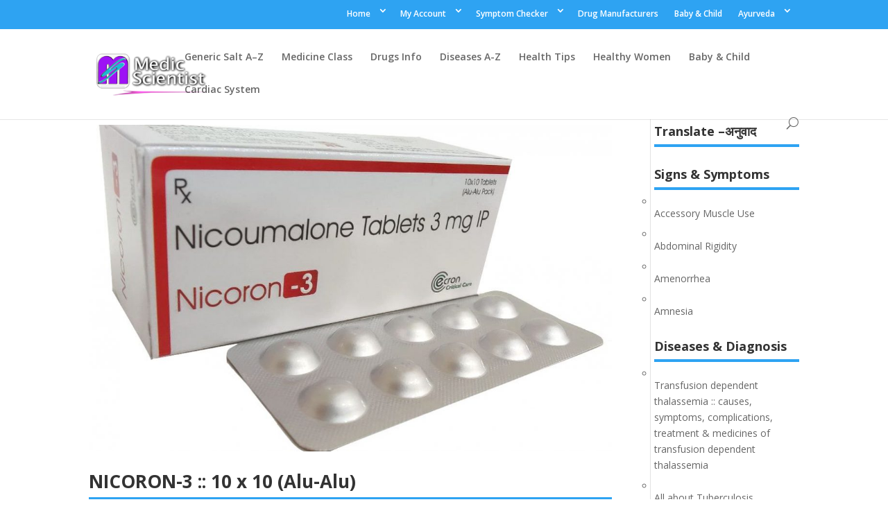

--- FILE ---
content_type: text/html; charset=UTF-8
request_url: https://medicscientist.com/topic/nicoumalone
body_size: 14530
content:
<!DOCTYPE html>
<!--[if IE 6]>
<html id="ie6" lang="en-US" prefix="og: http://ogp.me/ns#">
<![endif]-->
<!--[if IE 7]>
<html id="ie7" lang="en-US" prefix="og: http://ogp.me/ns#">
<![endif]-->
<!--[if IE 8]>
<html id="ie8" lang="en-US" prefix="og: http://ogp.me/ns#">
<![endif]-->
<!--[if !(IE 6) | !(IE 7) | !(IE 8)  ]><!-->
<html lang="en-US" prefix="og: http://ogp.me/ns#">
<!--<![endif]-->
<head>
	<meta charset="UTF-8" />
			<meta name="viewport" content="width=device-width, initial-scale=1">
<link href='https://medicscientist.com/wp-content/uploads/favicon.ico' rel='shortcut icon' type='image/ico'/>
<link href='https://medicscientist.com/wp-content/uploads/MS-LOGO.png' rel='shortcut icon' type='jpg/png'/>
<link href='https://medicscientist.com/wp-content/uploads/animated_favicon.gif' rel='shortcut icon' type='image/gif'/>
	
	
	<link rel="pingback" href="https://medicscientist.com/xmlrpc.php" />

		<!--[if lt IE 9]>
	<script src="https://medicscientist.com/wp-content/themes/AceOne/js/html5.js" type="text/javascript"></script>
	<![endif]-->

	<meta content='chrome=1' http-equiv='X-UA-Compatible'/>
<meta name="google-site-verification" content="RFoCDj14BfP--dFEag7mmUzMTNeOtVwbV7Sv0zuTBmc" />
<meta name="msvalidate.01" content="0A211623BF2671B62DAF3AF53F8A88A4" />
<meta name="google-translate-customization" content="106c52164c253b75-c92ceda6278bb485-g489974b4d9882206-12"></meta>


<!-- <script type="text/javascript" src="https://medicscientist.com/medic-extra-images/ms-se-vitor.js"></script> -->
<!-- <script type="text/javascript" src="https://medicscientist.com/medic-extra-images/ms-js1.js"></script> -->
<!-- <script type="text/javascript" src="https://medicscientist.com/medic-extra-images/ms-js2.js"></script> -->
<!-- <script type="text/javascript" src="https://medicscientist.com/medic-extra-images/ms-js3.js"></script> -->

	<script type="text/javascript">
		document.documentElement.className = 'js';
	</script>

	<title>NICOUMALONE Archives - || MedicScientist :: Total Health Portal || Quality Generic Medicines ||</title>
<meta name='robots' content='max-image-preview:large' />

<!-- This site is optimized with the AceDesigno.com -  -->
<meta name="robots" content="noindex,follow"/>
<link rel="next" href="https://medicscientist.com/topic/nicoumalone/page/2" />
<link rel="publisher" href="https://plus.google.com/117004169864718159940"/>
<meta property="og:locale" content="en_US" />
<meta property="og:type" content="object" />
<meta property="og:title" content="NICOUMALONE Archives - || MedicScientist :: Total Health Portal || Quality Generic Medicines ||" />
<meta property="og:url" content="https://medicscientist.com/topic/nicoumalone" />
<meta property="og:site_name" content="|| MedicScientist :: Total Health Portal  || Quality Generic Medicines ||" />
<meta property="fb:app_id" content="235031579848325" />
<meta property="og:image" content="https://medicscientist.com/wp-content/uploads/2016/10/medic-social.jpg" />
<meta property="og:image:secure_url" content="https://medicscientist.com/wp-content/uploads/2016/10/medic-social.jpg" />
<meta property="og:image:width" content="1348" />
<meta property="og:image:height" content="657" />
<meta name="twitter:card" content="summary" />
<meta name="twitter:title" content="NICOUMALONE Archives - || MedicScientist :: Total Health Portal || Quality Generic Medicines ||" />
<meta name="twitter:site" content="@Medic_Scientist" />
<meta name="twitter:image" content="http://medicscientist.com/wp-content/uploads/2016/10/medic-social.jpg" />
<script type='application/ld+json'>{"@context":"https:\/\/schema.org","@type":"Person","url":"https:\/\/medicscientist.com\/","sameAs":["https:\/\/www.facebook.com\/MedicScientist\/","https:\/\/plus.google.com\/117004169864718159940","https:\/\/twitter.com\/Medic_Scientist"],"@id":"#person","name":"Dheeraj Yadav"}</script>
<!-- / AceDesigno.com. -->

<link rel='dns-prefetch' href='//fonts.googleapis.com' />
<link rel='dns-prefetch' href='//s.w.org' />
<link rel="alternate" type="application/rss+xml" title="|| MedicScientist :: Total Health Portal  || Quality Generic Medicines || &raquo; Feed" href="https://medicscientist.com/feed" />
<link rel="alternate" type="application/rss+xml" title="|| MedicScientist :: Total Health Portal  || Quality Generic Medicines || &raquo; Comments Feed" href="https://medicscientist.com/comments/feed" />
<link rel="alternate" type="application/rss+xml" title="|| MedicScientist :: Total Health Portal  || Quality Generic Medicines || &raquo; NICOUMALONE Tag Feed" href="https://medicscientist.com/topic/nicoumalone/feed" />
		<script type="text/javascript">
			window._wpemojiSettings = {"baseUrl":"https:\/\/s.w.org\/images\/core\/emoji\/13.1.0\/72x72\/","ext":".png","svgUrl":"https:\/\/s.w.org\/images\/core\/emoji\/13.1.0\/svg\/","svgExt":".svg","source":{"concatemoji":"https:\/\/medicscientist.com\/wp-includes\/js\/wp-emoji-release.min.js?ver=5.8"}};
			!function(e,a,t){var n,r,o,i=a.createElement("canvas"),p=i.getContext&&i.getContext("2d");function s(e,t){var a=String.fromCharCode;p.clearRect(0,0,i.width,i.height),p.fillText(a.apply(this,e),0,0);e=i.toDataURL();return p.clearRect(0,0,i.width,i.height),p.fillText(a.apply(this,t),0,0),e===i.toDataURL()}function c(e){var t=a.createElement("script");t.src=e,t.defer=t.type="text/javascript",a.getElementsByTagName("head")[0].appendChild(t)}for(o=Array("flag","emoji"),t.supports={everything:!0,everythingExceptFlag:!0},r=0;r<o.length;r++)t.supports[o[r]]=function(e){if(!p||!p.fillText)return!1;switch(p.textBaseline="top",p.font="600 32px Arial",e){case"flag":return s([127987,65039,8205,9895,65039],[127987,65039,8203,9895,65039])?!1:!s([55356,56826,55356,56819],[55356,56826,8203,55356,56819])&&!s([55356,57332,56128,56423,56128,56418,56128,56421,56128,56430,56128,56423,56128,56447],[55356,57332,8203,56128,56423,8203,56128,56418,8203,56128,56421,8203,56128,56430,8203,56128,56423,8203,56128,56447]);case"emoji":return!s([10084,65039,8205,55357,56613],[10084,65039,8203,55357,56613])}return!1}(o[r]),t.supports.everything=t.supports.everything&&t.supports[o[r]],"flag"!==o[r]&&(t.supports.everythingExceptFlag=t.supports.everythingExceptFlag&&t.supports[o[r]]);t.supports.everythingExceptFlag=t.supports.everythingExceptFlag&&!t.supports.flag,t.DOMReady=!1,t.readyCallback=function(){t.DOMReady=!0},t.supports.everything||(n=function(){t.readyCallback()},a.addEventListener?(a.addEventListener("DOMContentLoaded",n,!1),e.addEventListener("load",n,!1)):(e.attachEvent("onload",n),a.attachEvent("onreadystatechange",function(){"complete"===a.readyState&&t.readyCallback()})),(n=t.source||{}).concatemoji?c(n.concatemoji):n.wpemoji&&n.twemoji&&(c(n.twemoji),c(n.wpemoji)))}(window,document,window._wpemojiSettings);
		</script>
		<meta content="AceOne v.3.0.4" name="generator"/><style type="text/css">
img.wp-smiley,
img.emoji {
	display: inline !important;
	border: none !important;
	box-shadow: none !important;
	height: 1em !important;
	width: 1em !important;
	margin: 0 .07em !important;
	vertical-align: -0.1em !important;
	background: none !important;
	padding: 0 !important;
}
</style>
	<link rel='stylesheet' id='otw_grid_manager-css'  href='https://medicscientist.com/wp-content/plugins/otw-post-custom-templates-pro/include/otw_components/otw_post_template_grid_manager/css/otw-grid.css?ver=0.1' type='text/css' media='all' />
<link rel='stylesheet' id='wp-block-library-css'  href='https://medicscientist.com/wp-includes/css/dist/block-library/style.min.css?ver=5.8' type='text/css' media='all' />
<link rel='stylesheet' id='sbtt-style-css'  href='https://medicscientist.com/wp-content/plugins/simple-back-to-top//css/sbtt-front.css?ver=5.8' type='text/css' media='all' />
<link rel='stylesheet' id='toc-screen-css'  href='https://medicscientist.com/wp-content/plugins/table-of-contents-plus/screen.min.css?ver=2106' type='text/css' media='all' />
<link rel='stylesheet' id='divi-fonts-css'  href='https://fonts.googleapis.com/css?family=Open+Sans:300italic,400italic,600italic,700italic,800italic,400,300,600,700,800&#038;subset=latin,latin-ext' type='text/css' media='all' />
<link rel='stylesheet' id='divi-style-css'  href='https://medicscientist.com/wp-content/themes/AceOne/style.css?ver=3.0.4' type='text/css' media='all' />
<link rel='stylesheet' id='arpw-style-css'  href='https://medicscientist.com/wp-content/plugins/advanced-random-posts-widget/assets/css/arpw-frontend.css?ver=5.8' type='text/css' media='all' />
<link rel='stylesheet' id='et-shortcodes-css-css'  href='https://medicscientist.com/wp-content/themes/AceOne/epanel/shortcodes/css/shortcodes.css?ver=3.0.4' type='text/css' media='all' />
<link rel='stylesheet' id='et-shortcodes-responsive-css-css'  href='https://medicscientist.com/wp-content/themes/AceOne/epanel/shortcodes/css/shortcodes_responsive.css?ver=3.0.4' type='text/css' media='all' />
<link rel='stylesheet' id='magnific-popup-css'  href='https://medicscientist.com/wp-content/themes/AceOne/includes/builder/styles/magnific_popup.css?ver=3.0.4' type='text/css' media='all' />
<link rel='stylesheet' id='otw_post_template_otw-shortcode-font-awesome-css'  href='https://medicscientist.com/wp-content/plugins/otw-post-custom-templates-pro/include/otw_components/otw_post_template_shortcode/css/font-awesome.min.css?ver=5.8' type='text/css' media='all' />
<link rel='stylesheet' id='otw_post_template_otw-shortcode-css'  href='https://medicscientist.com/wp-content/plugins/otw-post-custom-templates-pro/include/otw_components/otw_post_template_shortcode/css/otw_shortcode.css?ver=5.8' type='text/css' media='all' />
<script type='text/javascript' src='https://medicscientist.com/wp-includes/js/jquery/jquery.min.js?ver=3.6.0' id='jquery-core-js'></script>
<script type='text/javascript' src='https://medicscientist.com/wp-includes/js/jquery/jquery-migrate.min.js?ver=3.3.2' id='jquery-migrate-js'></script>
<script type='text/javascript' src='https://medicscientist.com/wp-content/plugins/otw-post-custom-templates-pro/include/otw_components/otw_post_template_grid_manager/js/otw_post_template_grid_manager.js?ver=0.1' id='otw_grid_manager-js'></script>
<script type='text/javascript' id='sbtt-scripts-js-extra'>
/* <![CDATA[ */
var sbttback = {"sbttimg":"https:\/\/medicscientist.com\/wp-content\/plugins\/simple-back-to-top\/images\/backtotop.png"};
/* ]]> */
</script>
<script type='text/javascript' src='https://medicscientist.com/wp-content/plugins/simple-back-to-top//js/sbtt.js?ver=5.8' id='sbtt-scripts-js'></script>
<script type='text/javascript' src='https://medicscientist.com/wp-content/plugins/otw-post-custom-templates-pro/include/otw_components/otw_post_template_shortcode/js/otw_shortcode_core.js?ver=5.8' id='otw_post_template_otw-shortcode-core-js'></script>
<script type='text/javascript' src='https://medicscientist.com/wp-content/plugins/otw-post-custom-templates-pro/include/otw_components/otw_post_template_shortcode/js/otw_shortcode.js?ver=5.8' id='otw_post_template_otw-shortcode-js'></script>
<link rel="https://api.w.org/" href="https://medicscientist.com/wp-json/" /><link rel="alternate" type="application/json" href="https://medicscientist.com/wp-json/wp/v2/tags/6695" /><link rel="EditURI" type="application/rsd+xml" title="RSD" href="https://medicscientist.com/xmlrpc.php?rsd" />
<link rel="wlwmanifest" type="application/wlwmanifest+xml" href="https://medicscientist.com/wp-includes/wlwmanifest.xml" /> 
<meta name="generator" content="WordPress 5.8" />
<meta name="framework" content="Redux 4.2.11" /><style type="text/css">div#toc_container {width: 98%;}</style><meta name="viewport" content="width=device-width, initial-scale=1.0, maximum-scale=1.0, user-scalable=0" />		<style id="theme-customizer-css">
																																				
		
																										
		
																														
		@media only screen and ( min-width: 981px ) {
																																																						
					}
		@media only screen and ( min-width: 1350px) {
			.et_pb_row { padding: 27px 0; }
			.et_pb_section { padding: 54px 0; }
			.single.et_pb_pagebuilder_layout.et_full_width_page .et_post_meta_wrapper { padding-top: 81px; }
			.et_pb_section.et_pb_section_first { padding-top: inherit; }
			.et_pb_fullwidth_section { padding: 0; }
		}
		@media only screen and ( max-width: 980px ) {
																				}
		@media only screen and ( max-width: 767px ) {
														}
	</style>

	
	
	<style id="module-customizer-css">
			</style>

	<script async src="//pagead2.googlesyndication.com/pagead/js/adsbygoogle.js"></script>
<script>
     (adsbygoogle = window.adsbygoogle || []).push({
          google_ad_client: "ca-pub-1680360830447843",
          enable_page_level_ads: true
     });
</script><link rel="icon" href="https://medicscientist.com/wp-content/uploads/2019/05/cropped-medic-logo4000-32x32.png" sizes="32x32" />
<link rel="icon" href="https://medicscientist.com/wp-content/uploads/2019/05/cropped-medic-logo4000-192x192.png" sizes="192x192" />
<link rel="apple-touch-icon" href="https://medicscientist.com/wp-content/uploads/2019/05/cropped-medic-logo4000-180x180.png" />
<meta name="msapplication-TileImage" content="https://medicscientist.com/wp-content/uploads/2019/05/cropped-medic-logo4000-270x270.png" />
		<style type="text/css" id="wp-custom-css">
			



#product-cat-desc-main\; {
    box-sizing: border-box;
    max-width: 100%;
    padding: 10px;
    margin: 0px;
    border-width: 2px 2px 2px;
    border-bottom-style: solid;
    border-color: #98d0e5;
    outline: 0px;
    vertical-align: baseline;
    background: #edf4fc9e;
}

#product-tag-desc-main\; {
    box-sizing: border-box;
    max-width: 100%;
    padding: 10px;
    margin: 0px;
    border-width: 2px 2px 2px;
    border-bottom-style: solid;
    border-color: #98d0e5;
    outline: 0px;
    vertical-align: baseline;
    background: #edf4fc9e;
}

#product-cat-name {
    font-size: 18px !important;
    padding-bottom: 0px;
    margin-bottom: 5px !important;
    font-weight: 600 !important;
}
#product-tag-name {
    font-size: 18px !important;
    padding-bottom: 0px;
    margin-bottom: 5px !important;
    font-weight: 600 !important;
}		</style>
			
<script async src="//pagead2.googlesyndication.com/pagead/js/adsbygoogle.js"></script>
<script>
     (adsbygoogle = window.adsbygoogle || []).push({
          google_ad_client: "ca-pub-1680360830447843",
          enable_page_level_ads: true
     });
</script>	
	
	<script type='text/javascript' src='//platform-api.sharethis.com/js/sharethis.js#property=5b265b3fd4efc40011702e90&product=inline-share-buttons' async='async'></script>
	

<style type="text/css" id="wp-custom-css">
			
div#head-search {
    float: right;
}
#et-secondary-nav li > ul {
    width: 220px;
    margin-top: 20px;
}
#et-secondary-nav li {
    margin-right: 10px !important;
    padding: 5px;
}
h1.entry-title,h2.entry-title,div#sidebar h4.widgettitle,.footer-widget h4.title{font-weight: 700;border-bottom: 4px solid #2ea3f2;border-radius: 0px;min-width: 100%;}
div#sidebar li {margin-top: 5px;min-width: 100%;list-style: circle;}
#left-area .post-meta {padding-top: 15px;padding-bottom: 15px;font-size: 14px;border-top: solid 1px #b7b0b0;border-bottom: solid 1px #b7b0b0;}
.crp_related span p {font-size: 20px;color: black;font-weight: 600;padding-bottom: 15px;border-bottom: solid 2px #000;}
div#similar-posts .smlhead {font-size: 20px;color: #1586e6;font-weight: 600;padding-top:10px;padding-bottom:10px;}
#sidebar {padding-left: 5px !important;}
#et-secondary-menu .et-social-icons {margin-right: 20px;float: right;}

#et-info, #et-secondary-menu > ul > li a {display: block;padding-bottom: 0.75em;padding-right: 0px;float: right !important;}
#et-secondary-nav li {margin-right: 10px !important;}
.div-home-5 h2 {clear: both;font-size: 26px;}
.div-home-5 li,.list-medic-cat li {width: 19%;min-width:125px;float:left;margin: 4px;font-weight: 600;}
.div-home-4 .fourcol-one {width: 25%;min-width:135px;float:left}
.div-home-4  #tabbed-cats {margin: 20px 0;}
.div-home-4 .shortcode-tabs ul.tab_titles li.nav-tab {background: none;padding: 0;float: left;display: inline;color: #ffffff;margin: 0px;cursor: pointer;}
.div-home-4 .shortcode-tabs ul.tab_titles li.nav-tab a {background-color: #c2c2c2;color: #777;display: block;float: left;padding: 8px;text-transform: uppercase;font: 11px/18px sans-serif;}
.div-home-4 .shortcode-tabs ul.tab_titles {padding: 0px;background: none;border: none;margin: 0;list-style: none;}
.div-home-4 ul, menu, dir {display: block;list-style-type: disc;-webkit-margin-before: 1em;-webkit-margin-after: 1em;-webkit-margin-start: 0px;-webkit-margin-end: 0px;-webkit-padding-start: 40px;}
.div-home-4 .fourcol-one time.entry-date {display: none;}

.entry-content p strong {
    display: block; }

.entry-content .note {  margin-bottom: 20px;  background-color: #0095FF;  background: #1E7B82 url('https://medicscientist.com/medic-extra-images/medic-note.png') left no-repeat; border: solid 1px #DDD;  -moz-border-radius: 5px; border-radius: 5px;  color: #fff; line-height: 24px;   clear: both; font-size: 1.4em; padding: 5px 0px 5px 40px;}
.entry-content .note a {    color: #FF00C8; text-shadow: 2px 2px 2px black;}
.entry-content h2 { margin-bottom: 20px;  background-color: #0095FF;  background: #1E7B82 url('https://medicscientist.com/medic-extra-images/medic-note.png') left no-repeat;  border: solid 1px #DDD;  -moz-border-radius: 5px;  border-radius: 5px; color: #fff;  line-height: 24px;  clear: both; font-size: 1.4em; padding: 5px 0px 5px 40px;}
.div-home-5 h2 { margin-bottom: 20px;  background-color: #0095FF;  background: #1E7B82 url('https://medicscientist.com/medic-extra-images/medic-note.png') left no-repeat;  border: solid 1px #DDD;  -moz-border-radius: 5px; border-radius: 5px;  color: #fff;  line-height: 24px; clear: both; font-size: 1.4em;  padding: 5px 0px 5px 40px;}
.entry-content .tip {   margin-bottom: 20px;   background-color: #F2F1FF;   background: #F2F1FF url('https://medicscientist.com/medic-extra-images/medic-tip.png') left no-repeat;   border: solid 1px #DDD;   -moz-border-radius: 5px;  border-radius: 5px;   color: #091882;   line-height: 24px;  clear: both;    font-size: 1.3em;   padding: 5px 0px 5px 40px;}
.entry-content h3 {   margin-bottom: 20px;  background-color: #F2F1FF;  background: #F2F1FF url('https://medicscientist.com/medic-extra-images/medic-tip.png') left no-repeat; border: solid 1px #DDD; -moz-border-radius: 5px;  border-radius: 5px;  color: #091882; line-height: 24px;clear: both; font-size: 1.3em;   padding: 5px 0px 5px 40px;}
.entry-content .question {  margin-bottom: 20px;   background-color: #310C29;   background: #310C29 url('https://medicscientist.com/medic-extra-images/medic-question.png') left no-repeat; border: solid 1px #DDD;  -moz-border-radius: 5px;  border-radius: 5px;  color: #fff;   line-height: 24px;    clear: both;    font-size: 1.3em;padding: 5px 0px 5px 40px;}
.entry-content h4 { margin-bottom: 20px; background-color: #310C29;  background: #310C29 url('https://medicscientist.com/medic-extra-images/medic-question.png') left no-repeat; border: solid 1px #DDD; -moz-border-radius: 5px; border-radius: 5px; color: #fff; line-height: 24px; clear: both; font-size: 1.5em; padding: 5px 0px 5px 40px;}
.entry-content h4 a,.entry-content .question a {color: #51AFF3;} .entry-content h4 a:hover,.entry-content .question a:hover {color: #F00;}
.entry-content .indication {    background: #F2F1FF url('https://medicscientist.com/wp-content/uploads/medic-extra/Indications.png') left no-repeat;}
.entry-content .dose {    background: #F2F1FF url('https://medicscientist.com/wp-content/uploads/medic-extra/Dose.png') left no-repeat;}
.entry-content .contra-indication {    background: #F2F1FF url('https://medicscientist.com/wp-content/uploads/medic-extra/Contraindication.png') left no-repeat;}
.entry-content .precaution {    background: #F2F1FF url('https://medicscientist.com/wp-content/uploads/medic-extra/Precautions.png') left no-repeat;}
.entry-content .side-effect {    background: #F2F1FF url('https://medicscientist.com/wp-content/uploads/medic-extra/Side.png') left no-repeat;}
.entry-content .preg-cat { background: #F2F1FF url('https://medicscientist.com/wp-content/uploads/medic-extra/Pregnancy.png') left no-repeat;}
.entry-content img.preg-cat {  background: transparent!important;  padding-left: 0px!important;}
.entry-content .mod-action {    background: #F2F1FF url('https://medicscientist.com/wp-content/uploads/medic-extra/Action.png') left no-repeat;}
.entry-content .intraction {    background: #F2F1FF url('https://medicscientist.com/wp-content/uploads/medic-extra/Interactions.png') left no-repeat;}
.entry-content .mod-action,.entry-content .intraction,.entry-content .preg-cat,.entry-content .side-effect,.entry-content .precaution,.entry-content .contra-indication,.entry-content .dose,.entry-content .indication  { margin-bottom: 20px;   background-color: #F2F1FF;border: solid 1px #DDD; -moz-border-radius: 5px;   border-radius: 5px;   color: #690253; width: 92%!important; margin: 10px 0px 26px 0px!important;  display: block; line-height: 24px; clear: both; font-size: 1.5em;font-weight: 600; padding: 15px 0px 15px 55px;}

</style>
	
	<!-- <script src="https://medicscientist.com/medic-extra-images/w3data.js"></script> -->
	<link rel='dns-prefetch' href='//w.sharethis.com' />
<link rel='dns-prefetch' href='//fonts.googleapis.com' />
<link rel='dns-prefetch' href='//s.w.org' />
</head>
<body class="archive tag tag-nicoumalone tag-6695 et_pb_button_helper_class et_fixed_nav et_show_nav et_cover_background et_secondary_nav_enabled et_secondary_nav_only_menu et_pb_gutter osx et_pb_gutters3 et_primary_nav_dropdown_animation_fade et_secondary_nav_dropdown_animation_fade et_pb_footer_columns4 et_header_style_left et_right_sidebar et_divi_theme chrome">
	
	<!-- Google Tag Manager -->
<noscript><iframe src="//www.googletagmanager.com/ns.html?id=GTM-MR8R7Q"
height="0" width="0" style="display:none;visibility:hidden"></iframe></noscript>
<script>(function(w,d,s,l,i){w[l]=w[l]||[];w[l].push({'gtm.start':
new Date().getTime(),event:'gtm.js'});var f=d.getElementsByTagName(s)[0],
j=d.createElement(s),dl=l!='dataLayer'?'&l='+l:'';j.async=true;j.src=
'//www.googletagmanager.com/gtm.js?id='+i+dl;f.parentNode.insertBefore(j,f);
})(window,document,'script','dataLayer','GTM-MR8R7Q');</script>
<!-- End Google Tag Manager -->
	
	<div id="page-container">

			<div id="top-header">
			<div class="container clearfix">

			
				<div id="et-secondary-menu">
				<ul id="et-secondary-nav" class="menu"><li class="menu-item menu-item-type-custom menu-item-object-custom menu-item-home menu-item-has-children menu-item-169060"><a href="https://medicscientist.com">Home</a>
<ul class="sub-menu">
	<li class="menu-item menu-item-type-post_type menu-item-object-page menu-item-170874"><a href="https://medicscientist.com/about">About</a></li>
	<li class="menu-item menu-item-type-post_type menu-item-object-page menu-item-170875"><a href="https://medicscientist.com/contact">Contact</a></li>
	<li class="menu-item menu-item-type-custom menu-item-object-custom menu-item-169061"><a href="https://medicscientist.com/blog">Blog</a></li>
</ul>
</li>
<li class="menu-item menu-item-type-custom menu-item-object-custom menu-item-has-children menu-item-170878"><a href="https://shop.medicscientist.com/my-account/">My Account</a>
<ul class="sub-menu">
	<li class="menu-item menu-item-type-custom menu-item-object-custom menu-item-170879"><a href="https://shop.medicscientist.com/shop/">Shop</a></li>
	<li class="menu-item menu-item-type-custom menu-item-object-custom menu-item-170872"><a href="https://shop.medicscientist.com/affiliate-login-page/">Affiliate Dashboard</a></li>
	<li class="menu-item menu-item-type-custom menu-item-object-custom menu-item-170880"><a href="https://shop.medicscientist.com/medicscientist-app-download">Download App</a></li>
</ul>
</li>
<li class="menu-item menu-item-type-post_type menu-item-object-page menu-item-has-children menu-item-135502"><a href="https://medicscientist.com/symptom-checker">Symptom Checker</a>
<ul class="sub-menu">
	<li class="menu-item menu-item-type-post_type menu-item-object-page menu-item-107165"><a href="https://medicscientist.com/differential-diagnosis">Differential Diagnosis</a></li>
</ul>
</li>
<li class="menu-item menu-item-type-post_type menu-item-object-page menu-item-107178"><a href="https://medicscientist.com/drug-manufacturers">Drug Manufacturers</a></li>
<li class="menu-item menu-item-type-post_type menu-item-object-page menu-item-107168"><a href="https://medicscientist.com/baby-child">Baby &#038; Child</a></li>
<li class="menu-item menu-item-type-post_type menu-item-object-page menu-item-has-children menu-item-107162"><a href="https://medicscientist.com/ayurveda">Ayurveda</a>
<ul class="sub-menu">
	<li class="menu-item menu-item-type-post_type menu-item-object-page menu-item-107163"><a href="https://medicscientist.com/ayurveda-drugs">Ayurveda Drugs</a></li>
	<li class="menu-item menu-item-type-post_type menu-item-object-page menu-item-107164"><a href="https://medicscientist.com/ayurveda-disease">Ayurveda Disease</a></li>
	<li class="menu-item menu-item-type-post_type menu-item-object-page menu-item-135501"><a href="https://medicscientist.com/home-remedies-tips">Home Remedies Tips</a></li>
</ul>
</li>
</ul>				</div> <!-- #et-secondary-menu -->

			</div> <!-- .container -->
		</div> <!-- #top-header -->
	
	
		<header id="main-header" data-height-onload="66">
			<div class="container clearfix et_menu_container">
							<div class="logo_container">
					<span class="logo_helper"></span>
					<a href="https://medicscientist.com/">
						<img src="https://medicscientist.com/wp-content/themes/AceOne/images/logo.png" alt="|| MedicScientist :: Total Health Portal  || Quality Generic Medicines ||" id="logo" data-height-percentage="54" />
					</a>
				</div>
				<div id="et-top-navigation" data-height="66" data-fixed-height="40">
											<nav id="top-menu-nav">
						<ul id="top-menu" class="nav"><li id="menu-item-106706" class="menu-item menu-item-type-post_type menu-item-object-page menu-item-106706"><a href="https://medicscientist.com/list-of-all-drugs-medical-sub-class">Generic Salt A&#8211;Z</a></li>
<li id="menu-item-107139" class="menu-item menu-item-type-post_type menu-item-object-page menu-item-107139"><a href="https://medicscientist.com/browse-drugs-by-medicine-class">Medicine Class</a></li>
<li id="menu-item-107138" class="menu-item menu-item-type-post_type menu-item-object-page menu-item-107138"><a href="https://medicscientist.com/drugs-list-by-disease-or-condition">Drugs Info</a></li>
<li id="menu-item-107140" class="menu-item menu-item-type-post_type menu-item-object-page menu-item-107140"><a href="https://medicscientist.com/diseases-conditions-a-z-index">Diseases A-Z</a></li>
<li id="menu-item-107174" class="menu-item menu-item-type-post_type menu-item-object-page menu-item-107174"><a href="https://medicscientist.com/health-tips">Health Tips</a></li>
<li id="menu-item-107173" class="menu-item menu-item-type-post_type menu-item-object-page menu-item-107173"><a href="https://medicscientist.com/healthy-women">Healthy Women</a></li>
<li id="menu-item-107175" class="menu-item menu-item-type-post_type menu-item-object-page menu-item-107175"><a href="https://medicscientist.com/baby-child">Baby &#038; Child</a></li>
<li id="menu-item-107117" class="menu-item menu-item-type-taxonomy menu-item-object-category menu-item-107117"><a href="https://medicscientist.com/info/cardiovascular-system">Cardiac System</a></li>
</ul>						</nav>
					
					
					
										<div id="et_top_search">
						<span id="et_search_icon"></span>
					</div>
					
					<div id="et_mobile_nav_menu">
				<div class="mobile_nav closed">
					<span class="select_page">Select Page</span>
					<span class="mobile_menu_bar mobile_menu_bar_toggle"></span>
				</div>
			</div>				</div> <!-- #et-top-navigation -->
			</div> <!-- .container -->
			<div class="et_search_outer">
				<div class="container et_search_form_container">
<div id="head-search">
<form role="search" method="get" id="searchform" class="searchform" action="https://medicscientist.com/">
				<div>
					<label class="screen-reader-text" for="s">Search for:</label>
					<input type="text" value="" name="s" id="s">
					<input type="submit" id="searchsubmit" value="Search">
				</div>
			<input type="hidden" name="post_type" value=""></form>

</div>
					<span class="et_close_search_field"></span>
				</div>
			</div>
		</header> <!-- #main-header -->

		<div id="et-main-area">
<div id="main-content">
	<div class="container">
		<div id="content-area" class="clearfix">
			<div id="left-area">
		
					<article id="post-171837" class="et_pb_post post-171837 drug type-drug status-publish format-standard has-post-thumbnail hentry category-uncategorized tag-acenocoumarol tag-nicoumalone">

											<a href="https://medicscientist.com/drug/nicoron-3-10-x-10-alu-alu">
								<img src="https://medicscientist.com/wp-content/uploads/2025/11/nicoron-3-1080x675.jpeg" alt='NICORON-3 :: 10 x 10 (Alu-Alu)' width='1080' height='675' />							</a>
					
															<h2 class="entry-title"><a href="https://medicscientist.com/drug/nicoron-3-10-x-10-alu-alu">NICORON-3 :: 10 x 10 (Alu-Alu)</a></h2>
					
					The Brand Name  Has Generic Salt :: Nicoumalone,Acenocoumarol NICORON-3 :: 10 x 10 (Alu-Alu)  Is From Company :: Not Available   Priced MRP Approx. :: Rs. 115 NICORON-3 :: 10 x 10 (Alu-Alu) have is comes under Sub class  of  Main Class The Brand Name NICORON-3 ® Has...				
					</article> <!-- .et_pb_post -->
			
					<article id="post-171835" class="et_pb_post post-171835 drug type-drug status-publish format-standard has-post-thumbnail hentry category-uncategorized tag-acenocoumarol tag-nicoumalone">

											<a href="https://medicscientist.com/drug/nicoron-2-10-x-10-alu-alu">
								<img src="https://medicscientist.com/wp-content/uploads/2025/11/nicoron-2-1080x675.jpeg" alt='NICORON-2 :: 10 x 10 (Alu-Alu)' width='1080' height='675' />							</a>
					
															<h2 class="entry-title"><a href="https://medicscientist.com/drug/nicoron-2-10-x-10-alu-alu">NICORON-2 :: 10 x 10 (Alu-Alu)</a></h2>
					
					The Brand Name  Has Generic Salt :: Nicoumalone,Acenocoumarol NICORON-2 :: 10 x 10 (Alu-Alu)  Is From Company :: Not Available   Priced MRP Approx. :: Rs. 86 NICORON-2 :: 10 x 10 (Alu-Alu) have is comes under Sub class  of  Main Class The Brand Name NICORON-2 ® Has...				
					</article> <!-- .et_pb_post -->
			
					<article id="post-171839" class="et_pb_post post-171839 drug type-drug status-publish format-standard has-post-thumbnail hentry category-uncategorized tag-acenocoumarol tag-nicoumalone">

											<a href="https://medicscientist.com/drug/nicoron-4-10-x-10-alu-alu">
								<img src="https://medicscientist.com/wp-content/uploads/2025/11/nicoron-4-1080x675.jpeg" alt='NICORON-4 :: 10 x 10 (Alu-Alu)' width='1080' height='675' />							</a>
					
															<h2 class="entry-title"><a href="https://medicscientist.com/drug/nicoron-4-10-x-10-alu-alu">NICORON-4 :: 10 x 10 (Alu-Alu)</a></h2>
					
					The Brand Name  Has Generic Salt :: Nicoumalone,Acenocoumarol NICORON-4 :: 10 x 10 (Alu-Alu)  Is From Company :: Not Available   Priced MRP Approx. :: Rs. 135 NICORON-4 :: 10 x 10 (Alu-Alu) have is comes under Sub class  of  Main Class The Brand Name NICORON-4 ® Has...				
					</article> <!-- .et_pb_post -->
			
					<article id="post-171833" class="et_pb_post post-171833 drug type-drug status-publish format-standard has-post-thumbnail hentry category-uncategorized tag-acenocoumarol tag-nicoumalone">

											<a href="https://medicscientist.com/drug/nicoron-1-10-x-10-alu-alu">
								<img src="https://medicscientist.com/wp-content/uploads/2025/11/nicoron-1-1029x675.jpeg" alt='NICORON-1 :: 10 x 10 (Alu-Alu)' width='1080' height='675' />							</a>
					
															<h2 class="entry-title"><a href="https://medicscientist.com/drug/nicoron-1-10-x-10-alu-alu">NICORON-1 :: 10 x 10 (Alu-Alu)</a></h2>
					
					The Brand Name  Has Generic Salt :: Nicoumalone,Acenocoumarol NICORON-1 :: 10 x 10 (Alu-Alu)  Is From Company :: Not Available   Priced MRP Approx. :: Rs. 69 NICORON-1 :: 10 x 10 (Alu-Alu) have is comes under Sub class  of  Main Class The Brand Name NICORON-1 ® Has...				
					</article> <!-- .et_pb_post -->
			
					<article id="post-39042" class="et_pb_post post-39042 drug type-drug status-publish format-standard hentry category-suvik-hit tag-nicoumalone">

				
															<h2 class="entry-title"><a href="https://medicscientist.com/drug/acethromb-10-1mg">ACETHROMB 10 1MG</a></h2>
					
					The Brand Name ACETHROMB Has Generic Salt :: NICOUMALONE  ACETHROMB  Is From Company Suvik Hit. Priced :: Rs. 24.59 ACETHROMB have NICOUMALONE is comes under Sub class #N/A of  Main Class #N/A Main Medicine Class:: #N/A  Sub Medicine Class :: #N/A   Salt Name :  OR...				
					</article> <!-- .et_pb_post -->
			<div class="pagination clearfix">
	<div class="alignleft"><a href="https://medicscientist.com/topic/nicoumalone/page/2" >&laquo; Older Entries</a></div>
	<div class="alignright"></div>
</div>
			</div> <!-- #left-area -->

				<div id="sidebar">
		<div id="custom_html-2" class="widget_text et_pb_widget widget_custom_html"><h4 class="widgettitle">Translate &#8211;अनुवाद</h4><div class="textwidget custom-html-widget"><div id="google_translate_element"></div><script type="text/javascript">
function googleTranslateElementInit() {
  new google.translate.TranslateElement({pageLanguage: 'en', includedLanguages: 'hi,pa,mr,gu,ta,te,ml,ar,de,en,es,fr,ru,zh-TW', layout: google.translate.TranslateElement.InlineLayout.SIMPLE, multilanguagePage: true}, 'google_translate_element');
}
</script><script type="text/javascript" src="//translate.google.com/translate_a/element.js?cb=googleTranslateElementInit"></script>


</div></div> <!-- end .et_pb_widget --><div id="arpw-widget-3" class="et_pb_widget arpw-widget-random"><h4 class="widgettitle">Signs &#038; Symptoms</h4><div class="arpw-random-sign-symptom "><ul class="arpw-ul"><li class="arpw-li arpw-clearfix"><a class="arpw-title" href="https://medicscientist.com/sign-symptom/accessory-muscle-use" rel="bookmark">Accessory Muscle Use</a></li><li class="arpw-li arpw-clearfix"><a class="arpw-title" href="https://medicscientist.com/sign-symptom/abdominal-rigidity" rel="bookmark">Abdominal Rigidity</a></li><li class="arpw-li arpw-clearfix"><a class="arpw-title" href="https://medicscientist.com/sign-symptom/amenorrhea" rel="bookmark">Amenorrhea</a></li><li class="arpw-li arpw-clearfix"><a class="arpw-title" href="https://medicscientist.com/sign-symptom/amnesia" rel="bookmark">Amnesia</a></li></ul></div><!-- Generated by https://wordpress.org/plugins/advanced-random-posts-widget/ --></div> <!-- end .et_pb_widget --><div id="arpw-widget-11" class="et_pb_widget arpw-widget-random"><h4 class="widgettitle">Diseases &#038; Diagnosis</h4><div class="arpw-random-disease-diagnosis "><ul class="arpw-ul"><li class="arpw-li arpw-clearfix"><a class="arpw-title" href="https://medicscientist.com/disease-diagnosis/transfusion-dependent-thalassemia" rel="bookmark">Transfusion dependent thalassemia :: causes, symptoms, complications, treatment &#038; medicines of transfusion dependent thalassemia</a></li><li class="arpw-li arpw-clearfix"><a class="arpw-title" href="https://medicscientist.com/disease-diagnosis/pulmonary-tuberculosis-diagnosis-symptoms-treatment" rel="bookmark">All about Tuberculosis PULMONARY TUBERCULOSIS Diagnosis Signs and Symptoms with Treatment</a></li><li class="arpw-li arpw-clearfix"><a class="arpw-title" href="https://medicscientist.com/disease-diagnosis/nausea-and-vomiting-in-pregnancy" rel="bookmark">Nausea and vomiting in pregnancy :: causes, symptoms, complications, treatment &#038; medicines of nausea and vomiting in pregnancy</a></li><li class="arpw-li arpw-clearfix"><a class="arpw-title" href="https://medicscientist.com/disease-diagnosis/cough" rel="bookmark">Cough :: causes, symptoms, complications, treatment &#038; medicines of cough</a></li></ul></div><!-- Generated by https://wordpress.org/plugins/advanced-random-posts-widget/ --></div> <!-- end .et_pb_widget --><div id="arpw-widget-12" class="et_pb_widget arpw-widget-random"><h4 class="widgettitle">Drugs</h4><div class="arpw-random-drug "><ul class="arpw-ul"><li class="arpw-li arpw-clearfix"><a class="arpw-title" href="https://medicscientist.com/drug/nexito-5-10-n-i" rel="bookmark">NEXITO 5 10 N.I.</a></li><li class="arpw-li arpw-clearfix"><a class="arpw-title" href="https://medicscientist.com/drug/osto-star-ct-10" rel="bookmark">OSTO STAR-CT 10 &#8211;</a></li><li class="arpw-li arpw-clearfix"><a class="arpw-title" href="https://medicscientist.com/drug/cyclo-v-10-n-i" rel="bookmark">CYCLO-V 10 N.I.</a></li><li class="arpw-li arpw-clearfix"><a class="arpw-title" href="https://medicscientist.com/drug/amoxicillin" rel="bookmark">Amoxicillin</a></li></ul></div><!-- Generated by https://wordpress.org/plugins/advanced-random-posts-widget/ --></div> <!-- end .et_pb_widget --><div id="arpw-widget-13" class="et_pb_widget arpw-widget-random"><h4 class="widgettitle">Drug Salts Posts</h4><div class="arpw-random-drug-salt "><ul class="arpw-ul"><li class="arpw-li arpw-clearfix"><a class="arpw-title" href="https://medicscientist.com/drug-salt/polyethy" rel="bookmark">Polyethy</a></li><li class="arpw-li arpw-clearfix"><a class="arpw-title" href="https://medicscientist.com/drug-salt/immune" rel="bookmark">Immune</a></li><li class="arpw-li arpw-clearfix"><a class="arpw-title" href="https://medicscientist.com/drug-salt/isomethe" rel="bookmark">Isomethe</a></li><li class="arpw-li arpw-clearfix"><a class="arpw-title" href="https://medicscientist.com/drug-salt/topirama" rel="bookmark">Topirama</a></li></ul></div><!-- Generated by https://wordpress.org/plugins/advanced-random-posts-widget/ --></div> <!-- end .et_pb_widget --><div id="arpw-widget-14" class="et_pb_widget arpw-widget-random"><h4 class="widgettitle">Ayurveda Posts</h4><div class="arpw-random-ayurvedic "><ul class="arpw-ul"><li class="arpw-li arpw-clearfix"><a class="arpw-title" href="https://medicscientist.com/ayurvedic/shira-head" rel="bookmark">Shira (Head)</a></li><li class="arpw-li arpw-clearfix"><a class="arpw-title" href="https://medicscientist.com/ayurvedic/cannabis-sativa-bhanga" rel="bookmark">CANNABIS SATIVA BHANGA NARCOTICS MADKARI DRAVYA</a></li></ul></div><!-- Generated by https://wordpress.org/plugins/advanced-random-posts-widget/ --></div> <!-- end .et_pb_widget --><div id="arpw-widget-15" class="et_pb_widget arpw-widget-random"><h4 class="widgettitle">Ayurveda Article</h4><div class="arpw-random-ayurvedic-drug "><ul class="arpw-ul"><li class="arpw-li arpw-clearfix"><a class="arpw-title" href="https://medicscientist.com/ayurvedic-drug/ayapon-50100-n-i" rel="bookmark">AYAPON 50/100 N.I.</a></li><li class="arpw-li arpw-clearfix"><a class="arpw-title" href="https://medicscientist.com/ayurvedic-drug/plantacid-10750-n-i" rel="bookmark">PLANTACID 10/750 N.I.</a></li></ul></div><!-- Generated by https://wordpress.org/plugins/advanced-random-posts-widget/ --></div> <!-- end .et_pb_widget --><div id="arpw-widget-16" class="et_pb_widget arpw-widget-random"><h4 class="widgettitle">Poisoning Overdoses</h4><div class="arpw-random-poisoning-overdose "><ul class="arpw-ul"><li class="arpw-li arpw-clearfix"><a class="arpw-title" href="https://medicscientist.com/poisoning-overdose/bromocriptine-overdose-or-poisoning" rel="bookmark">Bromocriptine :: Overdose or Poisoning</a></li><li class="arpw-li arpw-clearfix"><a class="arpw-title" href="https://medicscientist.com/poisoning-overdose/glucagon-overdose-or-poisoning" rel="bookmark">Glucagon :: Overdose or Poisoning</a></li><li class="arpw-li arpw-clearfix"><a class="arpw-title" href="https://medicscientist.com/poisoning-overdose/inamrinone-formerly-amrinone-overdose-or-poisoning" rel="bookmark">Inamrinone, Formerly Amrinone :: Overdose or Poisoning</a></li><li class="arpw-li arpw-clearfix"><a class="arpw-title" href="https://medicscientist.com/poisoning-overdose/bal-dimercaprol-overdose-or-poisoning" rel="bookmark">BAL, Dimercaprol :: Overdose or Poisoning</a></li><li class="arpw-li arpw-clearfix"><a class="arpw-title" href="https://medicscientist.com/poisoning-overdose/succimer-dmsa-overdose-or-poisoning" rel="bookmark">Succimer, DMSA :: Overdose or Poisoning</a></li></ul></div><!-- Generated by https://wordpress.org/plugins/advanced-random-posts-widget/ --></div> <!-- end .et_pb_widget --><div id="tag_cloud-2" class="et_pb_widget widget_tag_cloud"><h4 class="widgettitle">Tags</h4><div class="tagcloud"><a href="https://medicscientist.com/topic/aceclofenac" class="tag-cloud-link tag-link-6411 tag-link-position-1" style="font-size: 8.4745762711864pt;" aria-label="Aceclofenac (683 items)">Aceclofenac</a>
<a href="https://medicscientist.com/topic/amlodipine" class="tag-cloud-link tag-link-6380 tag-link-position-2" style="font-size: 8pt;" aria-label="Amlodipine (636 items)">Amlodipine</a>
<a href="https://medicscientist.com/topic/amoxycillin" class="tag-cloud-link tag-link-6242 tag-link-position-3" style="font-size: 13.694915254237pt;" aria-label="Amoxycillin (1,906 items)">Amoxycillin</a>
<a href="https://medicscientist.com/topic/analgesics" class="tag-cloud-link tag-link-6188 tag-link-position-4" style="font-size: 18.677966101695pt;" aria-label="Analgesics (4,995 items)">Analgesics</a>
<a href="https://medicscientist.com/topic/anti-anginals" class="tag-cloud-link tag-link-6253 tag-link-position-5" style="font-size: 11.322033898305pt;" aria-label="Anti Anginals (1,207 items)">Anti Anginals</a>
<a href="https://medicscientist.com/topic/anti-diabetic-drugs" class="tag-cloud-link tag-link-6300 tag-link-position-6" style="font-size: 12.508474576271pt;" aria-label="Anti Diabetic drugs (1,501 items)">Anti Diabetic drugs</a>
<a href="https://medicscientist.com/topic/anti-epileptics" class="tag-cloud-link tag-link-6698 tag-link-position-7" style="font-size: 8.4745762711864pt;" aria-label="Anti Epileptics (684 items)">Anti Epileptics</a>
<a href="https://medicscientist.com/topic/anti-histamines-and-nasal-decongestants" class="tag-cloud-link tag-link-6200 tag-link-position-8" style="font-size: 10.728813559322pt;" aria-label="Anti Histamines and Nasal Decongestants (1,078 items)">Anti Histamines and Nasal Decongestants</a>
<a href="https://medicscientist.com/topic/anti-hypertensives" class="tag-cloud-link tag-link-6391 tag-link-position-9" style="font-size: 12.152542372881pt;" aria-label="Anti Hypertensives (1,417 items)">Anti Hypertensives</a>
<a href="https://medicscientist.com/topic/anti-inflammatory-drugs" class="tag-cloud-link tag-link-6189 tag-link-position-10" style="font-size: 18.677966101695pt;" aria-label="Anti inflammatory Drugs (4,989 items)">Anti inflammatory Drugs</a>
<a href="https://medicscientist.com/topic/anti-neoplastic-agents" class="tag-cloud-link tag-link-6325 tag-link-position-11" style="font-size: 9.5423728813559pt;" aria-label="Anti Neoplastic Agents (848 items)">Anti Neoplastic Agents</a>
<a href="https://medicscientist.com/topic/anxiolytics" class="tag-cloud-link tag-link-6400 tag-link-position-12" style="font-size: 8.1186440677966pt;" aria-label="Anxiolytics (649 items)">Anxiolytics</a>
<a href="https://medicscientist.com/topic/ards" class="tag-cloud-link tag-link-6419 tag-link-position-13" style="font-size: 9.8983050847458pt;" aria-label="ARDS (906 items)">ARDS</a>
<a href="https://medicscientist.com/topic/azithromycin" class="tag-cloud-link tag-link-6283 tag-link-position-14" style="font-size: 8.7118644067797pt;" aria-label="Azithromycin (726 items)">Azithromycin</a>
<a href="https://medicscientist.com/topic/cefixime" class="tag-cloud-link tag-link-6287 tag-link-position-15" style="font-size: 10.254237288136pt;" aria-label="Cefixime (973 items)">Cefixime</a>
<a href="https://medicscientist.com/topic/ceftriaxone" class="tag-cloud-link tag-link-6395 tag-link-position-16" style="font-size: 8.5932203389831pt;" aria-label="Ceftriaxone (703 items)">Ceftriaxone</a>
<a href="https://medicscientist.com/topic/cephalosporins" class="tag-cloud-link tag-link-6265 tag-link-position-17" style="font-size: 18.084745762712pt;" aria-label="Cephalosporins (4,515 items)">Cephalosporins</a>
<a href="https://medicscientist.com/topic/chlorpheniramine-maleate" class="tag-cloud-link tag-link-6475 tag-link-position-18" style="font-size: 9.1864406779661pt;" aria-label="Chlorpheniramine Maleate (795 items)">Chlorpheniramine Maleate</a>
<a href="https://medicscientist.com/topic/ciprofloxacin" class="tag-cloud-link tag-link-6423 tag-link-position-19" style="font-size: 9.4237288135593pt;" aria-label="Ciprofloxacin (837 items)">Ciprofloxacin</a>
<a href="https://medicscientist.com/topic/clavulanic-acid" class="tag-cloud-link tag-link-6370 tag-link-position-20" style="font-size: 10.135593220339pt;" aria-label="Clavulanic Acid (961 items)">Clavulanic Acid</a>
<a href="https://medicscientist.com/topic/copd" class="tag-cloud-link tag-link-6418 tag-link-position-21" style="font-size: 9.8983050847458pt;" aria-label="COPD (904 items)">COPD</a>
<a href="https://medicscientist.com/topic/corticosteroids" class="tag-cloud-link tag-link-6876 tag-link-position-22" style="font-size: 9.7796610169492pt;" aria-label="Corticosteroids (881 items)">Corticosteroids</a>
<a href="https://medicscientist.com/topic/diclofenac-sod" class="tag-cloud-link tag-link-6699 tag-link-position-23" style="font-size: 8.8305084745763pt;" aria-label="Diclofenac Sod. (748 items)">Diclofenac Sod.</a>
<a href="https://medicscientist.com/topic/domperidone" class="tag-cloud-link tag-link-6467 tag-link-position-24" style="font-size: 10.728813559322pt;" aria-label="Domperidone (1,061 items)">Domperidone</a>
<a href="https://medicscientist.com/topic/drugs-affecting-bone-metabolism" class="tag-cloud-link tag-link-6448 tag-link-position-25" style="font-size: 8.7118644067797pt;" aria-label="Drugs affecting Bone Metabolism (730 items)">Drugs affecting Bone Metabolism</a>
<a href="https://medicscientist.com/topic/drugs-for-asthma" class="tag-cloud-link tag-link-6417 tag-link-position-26" style="font-size: 9.8983050847458pt;" aria-label="Drugs For Asthma (904 items)">Drugs For Asthma</a>
<a href="https://medicscientist.com/topic/folic-acid" class="tag-cloud-link tag-link-6274 tag-link-position-27" style="font-size: 12.271186440678pt;" aria-label="FOLIC ACID (1,454 items)">FOLIC ACID</a>
<a href="https://medicscientist.com/topic/gerd" class="tag-cloud-link tag-link-6461 tag-link-position-28" style="font-size: 15.474576271186pt;" aria-label="GERD (2,694 items)">GERD</a>
<a href="https://medicscientist.com/topic/hematinics" class="tag-cloud-link tag-link-6276 tag-link-position-29" style="font-size: 10.728813559322pt;" aria-label="Hematinics (1,062 items)">Hematinics</a>
<a href="https://medicscientist.com/topic/hematopoietics" class="tag-cloud-link tag-link-6277 tag-link-position-30" style="font-size: 10.728813559322pt;" aria-label="Hematopoietics (1,062 items)">Hematopoietics</a>
<a href="https://medicscientist.com/topic/insulin" class="tag-cloud-link tag-link-6299 tag-link-position-31" style="font-size: 12.508474576271pt;" aria-label="Insulin (1,502 items)">Insulin</a>
<a href="https://medicscientist.com/topic/lactobacillus" class="tag-cloud-link tag-link-6244 tag-link-position-32" style="font-size: 8.4745762711864pt;" aria-label="Lactobacillus (695 items)">Lactobacillus</a>
<a href="https://medicscientist.com/topic/macrolides" class="tag-cloud-link tag-link-6527 tag-link-position-33" style="font-size: 10.491525423729pt;" aria-label="Macrolides (1,034 items)">Macrolides</a>
<a href="https://medicscientist.com/topic/menthol" class="tag-cloud-link tag-link-6453 tag-link-position-34" style="font-size: 8.2372881355932pt;" aria-label="Menthol (653 items)">Menthol</a>
<a href="https://medicscientist.com/topic/metformin" class="tag-cloud-link tag-link-6296 tag-link-position-35" style="font-size: 9.7796610169492pt;" aria-label="Metformin (884 items)">Metformin</a>
<a href="https://medicscientist.com/topic/minerals" class="tag-cloud-link tag-link-6270 tag-link-position-36" style="font-size: 14.28813559322pt;" aria-label="Minerals (2,158 items)">Minerals</a>
<a href="https://medicscientist.com/topic/n-i" class="tag-cloud-link tag-link-6176 tag-link-position-37" style="font-size: 22pt;" aria-label="N.I. (9,633 items)">N.I.</a>
<a href="https://medicscientist.com/topic/nimesulide" class="tag-cloud-link tag-link-6403 tag-link-position-38" style="font-size: 10.728813559322pt;" aria-label="Nimesulide (1,081 items)">Nimesulide</a>
<a href="https://medicscientist.com/topic/ofloxacin" class="tag-cloud-link tag-link-6207 tag-link-position-39" style="font-size: 12.271186440678pt;" aria-label="Ofloxacin (1,449 items)">Ofloxacin</a>
<a href="https://medicscientist.com/topic/pantoprazole" class="tag-cloud-link tag-link-6727 tag-link-position-40" style="font-size: 9.0677966101695pt;" aria-label="Pantoprazole (784 items)">Pantoprazole</a>
<a href="https://medicscientist.com/topic/paracetamol" class="tag-cloud-link tag-link-6187 tag-link-position-41" style="font-size: 16.067796610169pt;" aria-label="Paracetamol (2,998 items)">Paracetamol</a>
<a href="https://medicscientist.com/topic/penicillins" class="tag-cloud-link tag-link-6240 tag-link-position-42" style="font-size: 15.118644067797pt;" aria-label="Penicillins (2,504 items)">Penicillins</a>
<a href="https://medicscientist.com/topic/quinolones" class="tag-cloud-link tag-link-6208 tag-link-position-43" style="font-size: 16.542372881356pt;" aria-label="Quinolones (3,300 items)">Quinolones</a>
<a href="https://medicscientist.com/topic/vit-b12" class="tag-cloud-link tag-link-6272 tag-link-position-44" style="font-size: 8.4745762711864pt;" aria-label="VIT.B12 (693 items)">VIT.B12</a>
<a href="https://medicscientist.com/topic/vitamins" class="tag-cloud-link tag-link-6269 tag-link-position-45" style="font-size: 14.28813559322pt;" aria-label="Vitamins (2,159 items)">Vitamins</a></div>
</div> <!-- end .et_pb_widget --><div id="text-13" class="et_pb_widget widget_text"><h4 class="widgettitle">About Us ::</h4>			<div class="textwidget"><div id="HTML4" class="widget HTML" data-version="1">
<h2 class="title"><b style="font-size: 16px;"><span style="color: gainsboro;">Welcome to MedicScientist  &amp;  MedicScience Life Care </span></b></h2>
<div class="widget-content">
<div style="font-family: Georgia, serif; font-size: 100%; font-style: normal; font-variant: normal; font-weight: normal; line-height: normal;"><span style="font-family: &quot;; color: #cccccc;"><i style="font-family: '';">We are committed to Cure &amp; Care The Life.</i></span></div>
<div style="font-family: Georgia, serif; font-size: 100%; font-style: normal; font-variant: normal; font-weight: normal; line-height: normal;"></div>
<div><span style="color: #cccccc;"><i>MedicScience Value Charter – TTT– </i></span><i style="color: #cccccc;">Trust, Transparency &amp; Teamwork. </i></div>
<div><i style="color: #cccccc;">It symbolises the philosophy of MedicScience</i></div>
</div>
<p><span class="widget-item-control"> </span></p>
<div class="clear"></div>
</div>
</div>
		</div> <!-- end .et_pb_widget --><div id="text-12" class="et_pb_widget widget_text">			<div class="textwidget"><div w3-include-html="http://medicscientist.com/medic-extra-images/medic-ads-footer-1"></div> 

<script>
w3IncludeHTML();
</script></div>
		</div> <!-- end .et_pb_widget -->	</div> <!-- end #sidebar -->
		</div> <!-- #content-area -->
	</div> <!-- .container -->
</div> <!-- #main-content -->



	<div class="et_pb_section et_pb_section_3 et_section_regular">
					<div class="et_pb_row et_pb_row_4">
				<div class="et_pb_column et_pb_column_1_2 et_pb_column_5  et_pb_css_mix_blend_mode_passthrough">
				<div class="et_pb_module et_pb_code et_pb_code_0">
				<div class="et_pb_code_inner"><div class="et_pb_blurb_description">
							<h1><span style="color: #ff0000;"><strong>DOWNLOAD OUR ANDROID APP</strong></span></h1>
<p><b>One of the 1st in India.High Quality Generic Medicine Portal Android Application for Online Oreder  &amp; Information.</b></p> 
  <p>For More Join Our Membership and<span style="color: #ff0000;"><strong> Get Additional 25% off </strong></span>on Meds, also get MLM Benefits to get a permanent earning source.</p> 
<span style="color: #ff0000;"><strong>
  <a class="et_pb_button et_pb_more_button" href="https://shop.medicscientist.com/join-premium-membership/" rel="bookmark">Join Membership</a>
    <a class="et_pb_button et_pb_more_button" href="https://shop.medicscientist.com/how-to-create-new-order/" rel="bookmark">How to Search Medicine</a>
  </strong></span>
</div>
</div>
	</div> <!-- .et_pb_code -->
			</div> <!-- .et_pb_column --><div class="et_pb_column et_pb_column_1_2 et_pb_column_6  et_pb_css_mix_blend_mode_passthrough et-last-child">
				<div class="et_pb_module et_pb_code et_pb_code_1">
				<div class="et_pb_code_inner"><a href="https://shop.medicscientist.com/medicscientist-app-download"><img loading="lazy" class="wp-image-android-play" src="https://shop.medicscientist.com/wp-content/uploads/2021/07/android-play-store.png" alt="Android App" width="95%" height="auto"></a></div>
			</div> <!-- .et_pb_code -->
			</div> <!-- .et_pb_column -->
			</div> <!-- .et_pb_row -->
			</div>
				

			<footer id="main-footer">
				

		
				<div id="et-footer-nav">
					<div class="container">
						<ul id="menu-my-extra" class="bottom-nav"><li id="menu-item-107119" class="menu-item menu-item-type-taxonomy menu-item-object-category menu-item-107119"><a href="https://medicscientist.com/info/musculoskeletal-disorders">Musculoskeletal</a></li>
<li id="menu-item-107120" class="menu-item menu-item-type-taxonomy menu-item-object-category menu-item-107120"><a href="https://medicscientist.com/info/steroid-hormones">Hormones</a></li>
<li id="menu-item-107121" class="menu-item menu-item-type-taxonomy menu-item-object-category menu-item-107121"><a href="https://medicscientist.com/info/endocrine">Endocrine</a></li>
<li id="menu-item-107122" class="menu-item menu-item-type-taxonomy menu-item-object-category menu-item-107122"><a href="https://medicscientist.com/info/nervous-system">Nervous System</a></li>
<li id="menu-item-170890" class="menu-item menu-item-type-custom menu-item-object-custom menu-item-170890"><a href="https://medicscientist.com/sitemap.xml">Sitemap</a></li>
<li id="menu-item-170891" class="menu-item menu-item-type-custom menu-item-object-custom menu-item-170891"><a href="https://affiliate.medicscientist.com/sitemap.xml">Sitemap</a></li>
</ul>					</div>
				</div> <!-- #et-footer-nav -->

			
				<div id="footer-bottom">
					<div class="container clearfix">
						
				<span class="alignleft">MedicScientist is provided for information purposes only and should not be used as a substitute for evaluation and treatment by a physician.<a href="https://medicscientist.com/privacy-policy" target="_blank"><strong>Terms of Use</strong></a>.</span> |
<span class="alignleft">|<strong> Copyright © </strong>	<a href="https://medicscientist.com">MedicScientist</a>	| 	</span> 
<span class="alignright">| Poward By<a href="https://acedesigno.com/" target="_blank"><strong>AceDesigno </strong></a>|</span> 
				
				<ul class="et-social-icons">

	<li class="et-social-icon et-social-facebook">
		<a href="#" class="icon">
			<span>Facebook</span>
		</a>
	</li>
	<li class="et-social-icon et-social-twitter">
		<a href="#" class="icon">
			<span>Twitter</span>
		</a>
	</li>
	<li class="et-social-icon et-social-google-plus">
		<a href="#" class="icon">
			<span>Google</span>
		</a>
	</li>
	<li class="et-social-icon et-social-rss">
		<a href="" class="icon">
			<span>RSS</span>
		</a>
	</li>

</ul>						
					</div>	<!-- .container -->
				</div>
			</footer> <!-- #main-footer -->
		</div> <!-- #et-main-area -->


	</div> <!-- #page-container -->

	<style type="text/css" id="et-builder-page-custom-style">
				 .et_pb_section { background-color: ; }
			</style><script type='text/javascript' src='https://medicscientist.com/wp-content/themes/AceOne/includes/builder/scripts/frontend-builder-global-functions.js?ver=3.0.4' id='et-builder-modules-global-functions-script-js'></script>
<script type='text/javascript' id='toc-front-js-extra'>
/* <![CDATA[ */
var tocplus = {"smooth_scroll":"1"};
/* ]]> */
</script>
<script type='text/javascript' src='https://medicscientist.com/wp-content/plugins/table-of-contents-plus/front.min.js?ver=2106' id='toc-front-js'></script>
<script type='text/javascript' src='https://medicscientist.com/wp-content/themes/AceOne/includes/builder/scripts/jquery.mobile.custom.min.js?ver=3.0.4' id='et-jquery-touch-mobile-js'></script>
<script type='text/javascript' src='https://medicscientist.com/wp-content/themes/AceOne/js/custom.js?ver=3.0.4' id='divi-custom-script-js'></script>
<script type='text/javascript' src='https://medicscientist.com/wp-content/themes/AceOne/includes/builder/scripts/jquery.fitvids.js?ver=3.0.4' id='divi-fitvids-js'></script>
<script type='text/javascript' src='https://medicscientist.com/wp-content/themes/AceOne/includes/builder/scripts/waypoints.min.js?ver=3.0.4' id='waypoints-js'></script>
<script type='text/javascript' src='https://medicscientist.com/wp-content/themes/AceOne/includes/builder/scripts/jquery.magnific-popup.js?ver=3.0.4' id='magnific-popup-js'></script>
<script type='text/javascript' id='et-builder-modules-script-js-extra'>
/* <![CDATA[ */
var et_pb_custom = {"ajaxurl":"https:\/\/medicscientist.com\/wp-admin\/admin-ajax.php","images_uri":"https:\/\/medicscientist.com\/wp-content\/themes\/AceOne\/images","builder_images_uri":"https:\/\/medicscientist.com\/wp-content\/themes\/AceOne\/includes\/builder\/images","et_frontend_nonce":"48611a5887","subscription_failed":"Please, check the fields below to make sure you entered the correct information.","et_ab_log_nonce":"7171eff411","fill_message":"Please, fill in the following fields:","contact_error_message":"Please, fix the following errors:","invalid":"Invalid email","captcha":"Captcha","prev":"Prev","previous":"Previous","next":"Next","wrong_captcha":"You entered the wrong number in captcha.","is_builder_plugin_used":"","is_divi_theme_used":"1","widget_search_selector":".widget_search","is_ab_testing_active":"","page_id":"171837","unique_test_id":"","ab_bounce_rate":"5","is_cache_plugin_active":"no","is_shortcode_tracking":""};
/* ]]> */
</script>
<script type='text/javascript' src='https://medicscientist.com/wp-content/themes/AceOne/includes/builder/scripts/frontend-builder-scripts.js?ver=3.0.4' id='et-builder-modules-script-js'></script>
<script type='text/javascript' src='https://medicscientist.com/wp-includes/js/wp-embed.min.js?ver=5.8' id='wp-embed-js'></script>

<script async src="//pagead2.googlesyndication.com/pagead/js/adsbygoogle.js"></script>
<!-- auto size unit 1 -->
<ins class="adsbygoogle"
     style="display:block"
     data-ad-client="ca-pub-1680360830447843"
     data-ad-slot="4646141282"
     data-ad-format="auto"></ins>
<script>
(adsbygoogle = window.adsbygoogle || []).push({});
</script>


<!--<script type="text/javascript" src="https://medicscientist.com/medic-extra-images/ms-footer-js1.js"></script> -->
<!--<script type="text/javascript" src="https://medicscientist.com/medic-extra-images/ms-footer-js2.js"></script> -->


<script src="https://ajax.googleapis.com/ajax/libs/jquery/1.7.1/jquery.min.js"></script>
<style type="text/css">
#fanback {
display:none;
background:rgba(0,0,0,0.8);
width:100%;
height:100%;
position:fixed;
top:0;
left:0;
z-index:99999;
}
#fan-exit {
width:100%;
height:100%;
}
#fanbox {
background:white;
width:425px;
height:290px;
position:absolute;
top:58%;
left:63%;
margin:-220px 0 0 -375px;
-webkit-box-shadow: inset 0 0 50px 0 #939393;
-moz-box-shadow: inset 0 0 50px 0 #939393;
box-shadow: inset 0 0 50px 0 #939393;
-webkit-border-radius: 5px;
-moz-border-radius: 5px;
border-radius: 5px;
margin: -220px 0 0 -375px;
}
#fanclose {
float:right;
cursor:pointer;
background:url(https://medicscientist.com/medic-extra-images/fanclose.png) repeat;
height:15px;
padding:20px;
position:relative;
padding-right:40px;
margin-top:-20px;
margin-right:-22px;
}
.remove-borda {
height:1px;
width:366px;
margin:0 auto;
background:#F3F3F3;
margin-top:16px;
position:relative;
margin-left:20px;
}
#linkit a.visited,#linkit a,#linkit a:hover {
color:#80808B;
font-size:10px;
margin: 0 auto 5px auto;
float:center;
}
</style> <script type="text/javascript"> //<![CDATA[
jQuery.cookie = function (key, value, options) {
// key and at least value given, set cookie...
if (arguments.length > 1 && String(value) !== "[object Object]") {
options = jQuery.extend({}, options);
if (value === null || value === undefined) {
options.expires = -1;
}
if (typeof options.expires === 'number') {
var days = options.expires, t = options.expires = new Date();
t.setDate(t.getDate() + days);
}

value = String(value);

return (document.cookie = [
encodeURIComponent(key), '=',
options.raw ? value : encodeURIComponent(value),
options.expires ? '; expires=' + options.expires.toUTCString() : '', // use expires attribute, max-age is not supported by IE
options.path ? '; path=' + options.path : '',
options.domain ? '; domain=' + options.domain : '',
options.secure ? '; secure' : ''
].join(''));
}

// key and possibly options given, get cookie...
options = value || {};
var result, decode = options.raw ? function (s) { return s; } : decodeURIComponent;
return (result = new RegExp('(?:^|; )' + encodeURIComponent(key) + '=([^;]*)').exec(document.cookie)) ? decode(result[1]) : null;
};
//]]> </script>

<script type="text/javascript"> jQuery(document).ready(function($){
if($.cookie('popup_user_login') != 'yes'){
$('#fanback').delay(50000).fadeIn('medium');
$('#fanclose, #fan-exit').click(function(){
$('#fanback').stop().fadeOut('medium');
});
}
});
</script>

<div id='fanback'>
<div id='fan-exit'>
</div>
<div id='fanbox'>
<div id='fanclose'>
</div>
<div class='remove-borda'>
</div>

<center>
<div class='pop-center' style="overflow:hidden;margin-left:5px;margin-right:5px;width:400px;height:250px;">
<object data="https://medicscientist.com/medic-extra-images/popup-form-1.html" width="450" height="350"> <embed src="https://medicscientist.com/medic-extra-images/popup-form-1.html" width="450" height="350"> </object>
</div>
</center>
</div>
</div>

</body>
</html>

--- FILE ---
content_type: text/html; charset=utf-8
request_url: https://www.google.com/recaptcha/api2/aframe
body_size: 267
content:
<!DOCTYPE HTML><html><head><meta http-equiv="content-type" content="text/html; charset=UTF-8"></head><body><script nonce="_g3NkKE1EnDVjCYmO57aWg">/** Anti-fraud and anti-abuse applications only. See google.com/recaptcha */ try{var clients={'sodar':'https://pagead2.googlesyndication.com/pagead/sodar?'};window.addEventListener("message",function(a){try{if(a.source===window.parent){var b=JSON.parse(a.data);var c=clients[b['id']];if(c){var d=document.createElement('img');d.src=c+b['params']+'&rc='+(localStorage.getItem("rc::a")?sessionStorage.getItem("rc::b"):"");window.document.body.appendChild(d);sessionStorage.setItem("rc::e",parseInt(sessionStorage.getItem("rc::e")||0)+1);localStorage.setItem("rc::h",'1768759776216');}}}catch(b){}});window.parent.postMessage("_grecaptcha_ready", "*");}catch(b){}</script></body></html>